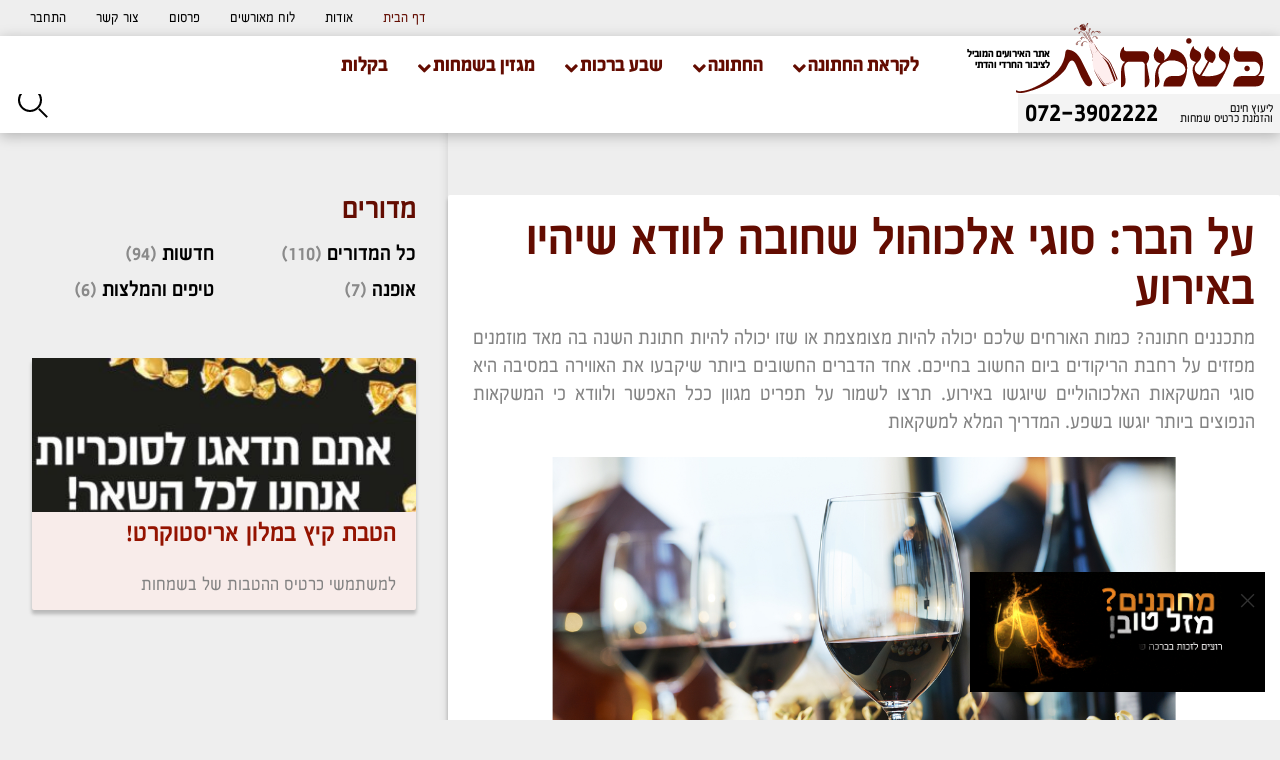

--- FILE ---
content_type: text/html; charset=UTF-8
request_url: https://besmachot.co.il/%D7%A2%D7%9C-%D7%94%D7%91%D7%A8-%D7%A1%D7%95%D7%92%D7%99-%D7%90%D7%9C%D7%9B%D7%95%D7%94%D7%95%D7%9C-%D7%A9%D7%97%D7%95%D7%91%D7%94-%D7%9C%D7%95%D7%95%D7%93%D7%90-%D7%A9%D7%99%D7%94%D7%99%D7%95-%D7%91/
body_size: 7318
content:
<!DOCTYPE html>
<html dir="rtl" lang="he-IL" ng-app="app">

<head>
    <base href="/">
    <meta charset="UTF-8">
    <meta name="viewport" content="width=device-width, initial-scale=1">
    <link rel="pingback" href="https://besmachot.co.il/xmlrpc.php">

    <!--<script src="https://ajax.googleapis.com/ajax/libs/angularjs/1.4.5/angular.min.js"></script>
    <script src="https://ajax.googleapis.com/ajax/libs/angularjs/1.4.5/angular-route.js"></script>
    <script src="https://cdnjs.cloudflare.com/ajax/libs/angular.js/1.5.0-beta.2/angular-sanitize.min.js"></script>-->
    <meta name='robots' content='index, follow, max-image-preview:large, max-snippet:-1, max-video-preview:-1' />
		<script>
			window.siteData = {'siteURL':'https://besmachot.co.il','themeURL':'https://besmachot.co.il/wp-content/themes/besmachot'};
		</script>
	            <script>
	            $ = $ || jQuery;
            </script>
        
	<!-- This site is optimized with the Yoast SEO plugin v20.1 - https://yoast.com/wordpress/plugins/seo/ -->
	<title>על הבר: סוגי אלכוהול שחובה לוודא שיהיו באירוע | בשמחות</title>
	<meta name="description" content="מתכננים חתונה? כמות האורחים שלכם יכולה להיות מצומצמת או שזו יכולה להיות חתונת השנה בה מאד מוזמנים מפזזים על רחבת הריקודים ביום החשוב" />
	<link rel="canonical" href="https://besmachot.co.il/על-הבר-סוגי-אלכוהול-שחובה-לוודא-שיהיו-ב/" />
	<meta property="og:locale" content="he_IL" />
	<meta property="og:type" content="article" />
	<meta property="og:title" content="על הבר: סוגי אלכוהול שחובה לוודא שיהיו באירוע | בשמחות" />
	<meta property="og:description" content="מתכננים חתונה? כמות האורחים שלכם יכולה להיות מצומצמת או שזו יכולה להיות חתונת השנה בה מאד מוזמנים מפזזים על רחבת הריקודים ביום החשוב בחייכם. אחד הדברים החשובים ביותר שיקבעו את האווירה במסיבה היא סוגי המשקאות האלכוהוליים שיוגשו באירוע. תרצו לשמור על תפריט מגוון ככל האפשר ולוודא כי המשקאות הנפוצים ביותר יוגשו בשפע. המדריך המלא למשקאות אלכוהוליים לחתונה מושלמת לפניכם." />
	<meta property="og:url" content="https://besmachot.co.il/על-הבר-סוגי-אלכוהול-שחובה-לוודא-שיהיו-ב/" />
	<meta property="og:site_name" content="בשמחות" />
	<meta property="article:published_time" content="2019-03-10T10:21:03+00:00" />
	<meta name="author" content="כתב השמחות" />
	<meta name="twitter:card" content="summary_large_image" />
	<meta name="twitter:image" content="https://besmachot.co.il/wp-content/uploads/2019/03/יין-בחתונה.jpg" />
	<meta name="twitter:label1" content="נכתב על יד" />
	<meta name="twitter:data1" content="כתב השמחות" />
	<script type="application/ld+json" class="yoast-schema-graph">{"@context":"https://schema.org","@graph":[{"@type":"WebPage","@id":"https://besmachot.co.il/%d7%a2%d7%9c-%d7%94%d7%91%d7%a8-%d7%a1%d7%95%d7%92%d7%99-%d7%90%d7%9c%d7%9b%d7%95%d7%94%d7%95%d7%9c-%d7%a9%d7%97%d7%95%d7%91%d7%94-%d7%9c%d7%95%d7%95%d7%93%d7%90-%d7%a9%d7%99%d7%94%d7%99%d7%95-%d7%91/","url":"https://besmachot.co.il/%d7%a2%d7%9c-%d7%94%d7%91%d7%a8-%d7%a1%d7%95%d7%92%d7%99-%d7%90%d7%9c%d7%9b%d7%95%d7%94%d7%95%d7%9c-%d7%a9%d7%97%d7%95%d7%91%d7%94-%d7%9c%d7%95%d7%95%d7%93%d7%90-%d7%a9%d7%99%d7%94%d7%99%d7%95-%d7%91/","name":"על הבר: סוגי אלכוהול שחובה לוודא שיהיו באירוע | בשמחות","isPartOf":{"@id":"https://besmachot.co.il/#website"},"primaryImageOfPage":{"@id":"https://besmachot.co.il/%d7%a2%d7%9c-%d7%94%d7%91%d7%a8-%d7%a1%d7%95%d7%92%d7%99-%d7%90%d7%9c%d7%9b%d7%95%d7%94%d7%95%d7%9c-%d7%a9%d7%97%d7%95%d7%91%d7%94-%d7%9c%d7%95%d7%95%d7%93%d7%90-%d7%a9%d7%99%d7%94%d7%99%d7%95-%d7%91/#primaryimage"},"image":{"@id":"https://besmachot.co.il/%d7%a2%d7%9c-%d7%94%d7%91%d7%a8-%d7%a1%d7%95%d7%92%d7%99-%d7%90%d7%9c%d7%9b%d7%95%d7%94%d7%95%d7%9c-%d7%a9%d7%97%d7%95%d7%91%d7%94-%d7%9c%d7%95%d7%95%d7%93%d7%90-%d7%a9%d7%99%d7%94%d7%99%d7%95-%d7%91/#primaryimage"},"thumbnailUrl":"https://besmachot.co.il/wp-content/uploads/2019/03/יין-בחתונה.jpg","datePublished":"2019-03-10T10:21:03+00:00","dateModified":"2019-03-10T10:21:03+00:00","author":{"@id":"https://besmachot.co.il/#/schema/person/3378a0061f0e550884ebb246cfa371fe"},"description":"מתכננים חתונה? כמות האורחים שלכם יכולה להיות מצומצמת או שזו יכולה להיות חתונת השנה בה מאד מוזמנים מפזזים על רחבת הריקודים ביום החשוב","breadcrumb":{"@id":"https://besmachot.co.il/%d7%a2%d7%9c-%d7%94%d7%91%d7%a8-%d7%a1%d7%95%d7%92%d7%99-%d7%90%d7%9c%d7%9b%d7%95%d7%94%d7%95%d7%9c-%d7%a9%d7%97%d7%95%d7%91%d7%94-%d7%9c%d7%95%d7%95%d7%93%d7%90-%d7%a9%d7%99%d7%94%d7%99%d7%95-%d7%91/#breadcrumb"},"inLanguage":"he-IL","potentialAction":[{"@type":"ReadAction","target":["https://besmachot.co.il/%d7%a2%d7%9c-%d7%94%d7%91%d7%a8-%d7%a1%d7%95%d7%92%d7%99-%d7%90%d7%9c%d7%9b%d7%95%d7%94%d7%95%d7%9c-%d7%a9%d7%97%d7%95%d7%91%d7%94-%d7%9c%d7%95%d7%95%d7%93%d7%90-%d7%a9%d7%99%d7%94%d7%99%d7%95-%d7%91/"]}]},{"@type":"ImageObject","inLanguage":"he-IL","@id":"https://besmachot.co.il/%d7%a2%d7%9c-%d7%94%d7%91%d7%a8-%d7%a1%d7%95%d7%92%d7%99-%d7%90%d7%9c%d7%9b%d7%95%d7%94%d7%95%d7%9c-%d7%a9%d7%97%d7%95%d7%91%d7%94-%d7%9c%d7%95%d7%95%d7%93%d7%90-%d7%a9%d7%99%d7%94%d7%99%d7%95-%d7%91/#primaryimage","url":"https://besmachot.co.il/wp-content/uploads/2019/03/יין-בחתונה.jpg","contentUrl":"https://besmachot.co.il/wp-content/uploads/2019/03/יין-בחתונה.jpg","width":1000,"height":668},{"@type":"BreadcrumbList","@id":"https://besmachot.co.il/%d7%a2%d7%9c-%d7%94%d7%91%d7%a8-%d7%a1%d7%95%d7%92%d7%99-%d7%90%d7%9c%d7%9b%d7%95%d7%94%d7%95%d7%9c-%d7%a9%d7%97%d7%95%d7%91%d7%94-%d7%9c%d7%95%d7%95%d7%93%d7%90-%d7%a9%d7%99%d7%94%d7%99%d7%95-%d7%91/#breadcrumb","itemListElement":[{"@type":"ListItem","position":1,"name":"דף הבית","item":"https://besmachot.co.il/"},{"@type":"ListItem","position":2,"name":"מגזין בשמחות","item":"https://besmachot.co.il/%d7%9e%d7%92%d7%96%d7%99%d7%9f-%d7%91%d7%a9%d7%9e%d7%97%d7%95%d7%aa-%d7%9e%d7%92%d7%96%d7%99%d7%9f-%d7%94%d7%a9%d7%9e%d7%97%d7%95%d7%aa-%d7%95%d7%94%d7%90%d7%a8%d7%95%d7%a2%d7%99%d7%9d-%d7%9c%d7%a6/"},{"@type":"ListItem","position":3,"name":"על הבר: סוגי אלכוהול שחובה לוודא שיהיו באירוע"}]},{"@type":"WebSite","@id":"https://besmachot.co.il/#website","url":"https://besmachot.co.il/","name":"בשמחות","description":"אתר השמחות והארועים המוביל למגזר החרדי והדתי","potentialAction":[{"@type":"SearchAction","target":{"@type":"EntryPoint","urlTemplate":"https://besmachot.co.il/?s={search_term_string}"},"query-input":"required name=search_term_string"}],"inLanguage":"he-IL"},{"@type":"Person","@id":"https://besmachot.co.il/#/schema/person/3378a0061f0e550884ebb246cfa371fe","name":"כתב השמחות","image":{"@type":"ImageObject","inLanguage":"he-IL","@id":"https://besmachot.co.il/#/schema/person/image/","url":"https://secure.gravatar.com/avatar/e53d735df4f5f300c0ff0d64f36f00f8?s=96&d=mm&r=g","contentUrl":"https://secure.gravatar.com/avatar/e53d735df4f5f300c0ff0d64f36f00f8?s=96&d=mm&r=g","caption":"כתב השמחות"},"url":"https://besmachot.co.il/author/ys/"}]}</script>
	<!-- / Yoast SEO plugin. -->


<link rel="alternate" type="application/rss+xml" title="בשמחות &laquo; פיד תגובות של על הבר: סוגי אלכוהול שחובה לוודא שיהיו באירוע" href="https://besmachot.co.il/%d7%a2%d7%9c-%d7%94%d7%91%d7%a8-%d7%a1%d7%95%d7%92%d7%99-%d7%90%d7%9c%d7%9b%d7%95%d7%94%d7%95%d7%9c-%d7%a9%d7%97%d7%95%d7%91%d7%94-%d7%9c%d7%95%d7%95%d7%93%d7%90-%d7%a9%d7%99%d7%94%d7%99%d7%95-%d7%91/feed/" />
		<!-- This site uses the Google Analytics by ExactMetrics plugin v7.12.1 - Using Analytics tracking - https://www.exactmetrics.com/ -->
		<!-- Note: ExactMetrics is not currently configured on this site. The site owner needs to authenticate with Google Analytics in the ExactMetrics settings panel. -->
					<!-- No UA code set -->
				<!-- / Google Analytics by ExactMetrics -->
		<script type="text/javascript">
window._wpemojiSettings = {"baseUrl":"https:\/\/s.w.org\/images\/core\/emoji\/14.0.0\/72x72\/","ext":".png","svgUrl":"https:\/\/s.w.org\/images\/core\/emoji\/14.0.0\/svg\/","svgExt":".svg","source":{"concatemoji":"https:\/\/besmachot.co.il\/wp-includes\/js\/wp-emoji-release.min.js?ver=6.1.9"}};
/*! This file is auto-generated */
!function(e,a,t){var n,r,o,i=a.createElement("canvas"),p=i.getContext&&i.getContext("2d");function s(e,t){var a=String.fromCharCode,e=(p.clearRect(0,0,i.width,i.height),p.fillText(a.apply(this,e),0,0),i.toDataURL());return p.clearRect(0,0,i.width,i.height),p.fillText(a.apply(this,t),0,0),e===i.toDataURL()}function c(e){var t=a.createElement("script");t.src=e,t.defer=t.type="text/javascript",a.getElementsByTagName("head")[0].appendChild(t)}for(o=Array("flag","emoji"),t.supports={everything:!0,everythingExceptFlag:!0},r=0;r<o.length;r++)t.supports[o[r]]=function(e){if(p&&p.fillText)switch(p.textBaseline="top",p.font="600 32px Arial",e){case"flag":return s([127987,65039,8205,9895,65039],[127987,65039,8203,9895,65039])?!1:!s([55356,56826,55356,56819],[55356,56826,8203,55356,56819])&&!s([55356,57332,56128,56423,56128,56418,56128,56421,56128,56430,56128,56423,56128,56447],[55356,57332,8203,56128,56423,8203,56128,56418,8203,56128,56421,8203,56128,56430,8203,56128,56423,8203,56128,56447]);case"emoji":return!s([129777,127995,8205,129778,127999],[129777,127995,8203,129778,127999])}return!1}(o[r]),t.supports.everything=t.supports.everything&&t.supports[o[r]],"flag"!==o[r]&&(t.supports.everythingExceptFlag=t.supports.everythingExceptFlag&&t.supports[o[r]]);t.supports.everythingExceptFlag=t.supports.everythingExceptFlag&&!t.supports.flag,t.DOMReady=!1,t.readyCallback=function(){t.DOMReady=!0},t.supports.everything||(n=function(){t.readyCallback()},a.addEventListener?(a.addEventListener("DOMContentLoaded",n,!1),e.addEventListener("load",n,!1)):(e.attachEvent("onload",n),a.attachEvent("onreadystatechange",function(){"complete"===a.readyState&&t.readyCallback()})),(e=t.source||{}).concatemoji?c(e.concatemoji):e.wpemoji&&e.twemoji&&(c(e.twemoji),c(e.wpemoji)))}(window,document,window._wpemojiSettings);
</script>
<style type="text/css">
img.wp-smiley,
img.emoji {
	display: inline !important;
	border: none !important;
	box-shadow: none !important;
	height: 1em !important;
	width: 1em !important;
	margin: 0 0.07em !important;
	vertical-align: -0.1em !important;
	background: none !important;
	padding: 0 !important;
}
</style>
	<link rel='stylesheet' id='wp-block-library-rtl-css' href='https://besmachot.co.il/wp-includes/css/dist/block-library/style-rtl.min.css?ver=6.1.9' type='text/css' media='all' />
<link rel='stylesheet' id='classic-theme-styles-css' href='https://besmachot.co.il/wp-includes/css/classic-themes.min.css?ver=1' type='text/css' media='all' />
<style id='global-styles-inline-css' type='text/css'>
body{--wp--preset--color--black: #000000;--wp--preset--color--cyan-bluish-gray: #abb8c3;--wp--preset--color--white: #ffffff;--wp--preset--color--pale-pink: #f78da7;--wp--preset--color--vivid-red: #cf2e2e;--wp--preset--color--luminous-vivid-orange: #ff6900;--wp--preset--color--luminous-vivid-amber: #fcb900;--wp--preset--color--light-green-cyan: #7bdcb5;--wp--preset--color--vivid-green-cyan: #00d084;--wp--preset--color--pale-cyan-blue: #8ed1fc;--wp--preset--color--vivid-cyan-blue: #0693e3;--wp--preset--color--vivid-purple: #9b51e0;--wp--preset--gradient--vivid-cyan-blue-to-vivid-purple: linear-gradient(135deg,rgba(6,147,227,1) 0%,rgb(155,81,224) 100%);--wp--preset--gradient--light-green-cyan-to-vivid-green-cyan: linear-gradient(135deg,rgb(122,220,180) 0%,rgb(0,208,130) 100%);--wp--preset--gradient--luminous-vivid-amber-to-luminous-vivid-orange: linear-gradient(135deg,rgba(252,185,0,1) 0%,rgba(255,105,0,1) 100%);--wp--preset--gradient--luminous-vivid-orange-to-vivid-red: linear-gradient(135deg,rgba(255,105,0,1) 0%,rgb(207,46,46) 100%);--wp--preset--gradient--very-light-gray-to-cyan-bluish-gray: linear-gradient(135deg,rgb(238,238,238) 0%,rgb(169,184,195) 100%);--wp--preset--gradient--cool-to-warm-spectrum: linear-gradient(135deg,rgb(74,234,220) 0%,rgb(151,120,209) 20%,rgb(207,42,186) 40%,rgb(238,44,130) 60%,rgb(251,105,98) 80%,rgb(254,248,76) 100%);--wp--preset--gradient--blush-light-purple: linear-gradient(135deg,rgb(255,206,236) 0%,rgb(152,150,240) 100%);--wp--preset--gradient--blush-bordeaux: linear-gradient(135deg,rgb(254,205,165) 0%,rgb(254,45,45) 50%,rgb(107,0,62) 100%);--wp--preset--gradient--luminous-dusk: linear-gradient(135deg,rgb(255,203,112) 0%,rgb(199,81,192) 50%,rgb(65,88,208) 100%);--wp--preset--gradient--pale-ocean: linear-gradient(135deg,rgb(255,245,203) 0%,rgb(182,227,212) 50%,rgb(51,167,181) 100%);--wp--preset--gradient--electric-grass: linear-gradient(135deg,rgb(202,248,128) 0%,rgb(113,206,126) 100%);--wp--preset--gradient--midnight: linear-gradient(135deg,rgb(2,3,129) 0%,rgb(40,116,252) 100%);--wp--preset--duotone--dark-grayscale: url('#wp-duotone-dark-grayscale');--wp--preset--duotone--grayscale: url('#wp-duotone-grayscale');--wp--preset--duotone--purple-yellow: url('#wp-duotone-purple-yellow');--wp--preset--duotone--blue-red: url('#wp-duotone-blue-red');--wp--preset--duotone--midnight: url('#wp-duotone-midnight');--wp--preset--duotone--magenta-yellow: url('#wp-duotone-magenta-yellow');--wp--preset--duotone--purple-green: url('#wp-duotone-purple-green');--wp--preset--duotone--blue-orange: url('#wp-duotone-blue-orange');--wp--preset--font-size--small: 13px;--wp--preset--font-size--medium: 20px;--wp--preset--font-size--large: 36px;--wp--preset--font-size--x-large: 42px;--wp--preset--spacing--20: 0.44rem;--wp--preset--spacing--30: 0.67rem;--wp--preset--spacing--40: 1rem;--wp--preset--spacing--50: 1.5rem;--wp--preset--spacing--60: 2.25rem;--wp--preset--spacing--70: 3.38rem;--wp--preset--spacing--80: 5.06rem;}:where(.is-layout-flex){gap: 0.5em;}body .is-layout-flow > .alignleft{float: left;margin-inline-start: 0;margin-inline-end: 2em;}body .is-layout-flow > .alignright{float: right;margin-inline-start: 2em;margin-inline-end: 0;}body .is-layout-flow > .aligncenter{margin-left: auto !important;margin-right: auto !important;}body .is-layout-constrained > .alignleft{float: left;margin-inline-start: 0;margin-inline-end: 2em;}body .is-layout-constrained > .alignright{float: right;margin-inline-start: 2em;margin-inline-end: 0;}body .is-layout-constrained > .aligncenter{margin-left: auto !important;margin-right: auto !important;}body .is-layout-constrained > :where(:not(.alignleft):not(.alignright):not(.alignfull)){max-width: var(--wp--style--global--content-size);margin-left: auto !important;margin-right: auto !important;}body .is-layout-constrained > .alignwide{max-width: var(--wp--style--global--wide-size);}body .is-layout-flex{display: flex;}body .is-layout-flex{flex-wrap: wrap;align-items: center;}body .is-layout-flex > *{margin: 0;}:where(.wp-block-columns.is-layout-flex){gap: 2em;}.has-black-color{color: var(--wp--preset--color--black) !important;}.has-cyan-bluish-gray-color{color: var(--wp--preset--color--cyan-bluish-gray) !important;}.has-white-color{color: var(--wp--preset--color--white) !important;}.has-pale-pink-color{color: var(--wp--preset--color--pale-pink) !important;}.has-vivid-red-color{color: var(--wp--preset--color--vivid-red) !important;}.has-luminous-vivid-orange-color{color: var(--wp--preset--color--luminous-vivid-orange) !important;}.has-luminous-vivid-amber-color{color: var(--wp--preset--color--luminous-vivid-amber) !important;}.has-light-green-cyan-color{color: var(--wp--preset--color--light-green-cyan) !important;}.has-vivid-green-cyan-color{color: var(--wp--preset--color--vivid-green-cyan) !important;}.has-pale-cyan-blue-color{color: var(--wp--preset--color--pale-cyan-blue) !important;}.has-vivid-cyan-blue-color{color: var(--wp--preset--color--vivid-cyan-blue) !important;}.has-vivid-purple-color{color: var(--wp--preset--color--vivid-purple) !important;}.has-black-background-color{background-color: var(--wp--preset--color--black) !important;}.has-cyan-bluish-gray-background-color{background-color: var(--wp--preset--color--cyan-bluish-gray) !important;}.has-white-background-color{background-color: var(--wp--preset--color--white) !important;}.has-pale-pink-background-color{background-color: var(--wp--preset--color--pale-pink) !important;}.has-vivid-red-background-color{background-color: var(--wp--preset--color--vivid-red) !important;}.has-luminous-vivid-orange-background-color{background-color: var(--wp--preset--color--luminous-vivid-orange) !important;}.has-luminous-vivid-amber-background-color{background-color: var(--wp--preset--color--luminous-vivid-amber) !important;}.has-light-green-cyan-background-color{background-color: var(--wp--preset--color--light-green-cyan) !important;}.has-vivid-green-cyan-background-color{background-color: var(--wp--preset--color--vivid-green-cyan) !important;}.has-pale-cyan-blue-background-color{background-color: var(--wp--preset--color--pale-cyan-blue) !important;}.has-vivid-cyan-blue-background-color{background-color: var(--wp--preset--color--vivid-cyan-blue) !important;}.has-vivid-purple-background-color{background-color: var(--wp--preset--color--vivid-purple) !important;}.has-black-border-color{border-color: var(--wp--preset--color--black) !important;}.has-cyan-bluish-gray-border-color{border-color: var(--wp--preset--color--cyan-bluish-gray) !important;}.has-white-border-color{border-color: var(--wp--preset--color--white) !important;}.has-pale-pink-border-color{border-color: var(--wp--preset--color--pale-pink) !important;}.has-vivid-red-border-color{border-color: var(--wp--preset--color--vivid-red) !important;}.has-luminous-vivid-orange-border-color{border-color: var(--wp--preset--color--luminous-vivid-orange) !important;}.has-luminous-vivid-amber-border-color{border-color: var(--wp--preset--color--luminous-vivid-amber) !important;}.has-light-green-cyan-border-color{border-color: var(--wp--preset--color--light-green-cyan) !important;}.has-vivid-green-cyan-border-color{border-color: var(--wp--preset--color--vivid-green-cyan) !important;}.has-pale-cyan-blue-border-color{border-color: var(--wp--preset--color--pale-cyan-blue) !important;}.has-vivid-cyan-blue-border-color{border-color: var(--wp--preset--color--vivid-cyan-blue) !important;}.has-vivid-purple-border-color{border-color: var(--wp--preset--color--vivid-purple) !important;}.has-vivid-cyan-blue-to-vivid-purple-gradient-background{background: var(--wp--preset--gradient--vivid-cyan-blue-to-vivid-purple) !important;}.has-light-green-cyan-to-vivid-green-cyan-gradient-background{background: var(--wp--preset--gradient--light-green-cyan-to-vivid-green-cyan) !important;}.has-luminous-vivid-amber-to-luminous-vivid-orange-gradient-background{background: var(--wp--preset--gradient--luminous-vivid-amber-to-luminous-vivid-orange) !important;}.has-luminous-vivid-orange-to-vivid-red-gradient-background{background: var(--wp--preset--gradient--luminous-vivid-orange-to-vivid-red) !important;}.has-very-light-gray-to-cyan-bluish-gray-gradient-background{background: var(--wp--preset--gradient--very-light-gray-to-cyan-bluish-gray) !important;}.has-cool-to-warm-spectrum-gradient-background{background: var(--wp--preset--gradient--cool-to-warm-spectrum) !important;}.has-blush-light-purple-gradient-background{background: var(--wp--preset--gradient--blush-light-purple) !important;}.has-blush-bordeaux-gradient-background{background: var(--wp--preset--gradient--blush-bordeaux) !important;}.has-luminous-dusk-gradient-background{background: var(--wp--preset--gradient--luminous-dusk) !important;}.has-pale-ocean-gradient-background{background: var(--wp--preset--gradient--pale-ocean) !important;}.has-electric-grass-gradient-background{background: var(--wp--preset--gradient--electric-grass) !important;}.has-midnight-gradient-background{background: var(--wp--preset--gradient--midnight) !important;}.has-small-font-size{font-size: var(--wp--preset--font-size--small) !important;}.has-medium-font-size{font-size: var(--wp--preset--font-size--medium) !important;}.has-large-font-size{font-size: var(--wp--preset--font-size--large) !important;}.has-x-large-font-size{font-size: var(--wp--preset--font-size--x-large) !important;}
.wp-block-navigation a:where(:not(.wp-element-button)){color: inherit;}
:where(.wp-block-columns.is-layout-flex){gap: 2em;}
.wp-block-pullquote{font-size: 1.5em;line-height: 1.6;}
</style>
<link rel='stylesheet' id='contact-form-7-css' href='https://besmachot.co.il/wp-content/plugins/contact-form-7/includes/css/styles.css?ver=5.7.2' type='text/css' media='all' />
<link rel='stylesheet' id='contact-form-7-rtl-css' href='https://besmachot.co.il/wp-content/plugins/contact-form-7/includes/css/styles-rtl.css?ver=5.7.2' type='text/css' media='all' />
<link rel='stylesheet' id='arti\banners\style-css' href='https://besmachot.co.il/wp-content/plugins/arti-banners/css/style.css?ver=6.1.9' type='text/css' media='all' />
<link rel='stylesheet' id='arti\banner_popup\style-css' href='https://besmachot.co.il/wp-content/plugins/arti-banners/components/arti-banner-popup/css/style.css?ver=6.1.9' type='text/css' media='all' />
<link rel='stylesheet' id='arti\theme\bootstrap-css-css' href='https://besmachot.co.il/wp-content/themes/besmachot/library/bootstrap/bootstrap.min.css?ver=6.1.9' type='text/css' media='all' />
<link rel='stylesheet' id='arti\theme\bootstrap-rtl-css-css' href='https://besmachot.co.il/wp-content/themes/besmachot/library/bootstrap/bootstrap-rtl.min.css?ver=6.1.9' type='text/css' media='all' />
<link rel='stylesheet' id='arti\theme\swiper-css-css' href='https://besmachot.co.il/wp-content/themes/besmachot/library/swiper-slider/swiper.css?ver=6.1.9' type='text/css' media='all' />
<link rel='stylesheet' id='arti\theme\toastr-css-css' href='https://besmachot.co.il/wp-content/themes/besmachot/bower_components/angular-toastr/dist/angular-toastr.css?ver=6.1.9' type='text/css' media='all' />
<link rel='stylesheet' id='arti\theme\loading-bar-css-css' href='https://besmachot.co.il/wp-content/themes/besmachot/bower_components/angular-loading-bar/build/loading-bar.css?ver=6.1.9' type='text/css' media='all' />
<link rel='stylesheet' id='arti\theme\style-css-css' href='https://besmachot.co.il/wp-content/themes/besmachot/library/scss/style.css?ver=6.1.9' type='text/css' media='all' />
<link rel='stylesheet' id='arti\theme\style-autoprefixer-css-css' href='https://besmachot.co.il/wp-content/themes/besmachot/library/scss/style.css.autoprefixer.css?ver=6.1.9' type='text/css' media='all' />
<link rel='stylesheet' id='arti\theme\style-custome-css-css' href='https://besmachot.co.il/wp-content/themes/besmachot/style.css?ver=6.1.9' type='text/css' media='all' />
<link rel='stylesheet' id='ubermenu-css' href='https://besmachot.co.il/wp-content/plugins/ubermenu/pro/assets/css/ubermenu.min.css?ver=3.4.1.1' type='text/css' media='all' />
<link rel='stylesheet' id='ubermenu-white-css' href='https://besmachot.co.il/wp-content/plugins/ubermenu/pro/assets/css/skins/white.css?ver=6.1.9' type='text/css' media='all' />
<link rel='stylesheet' id='ubermenu-font-awesome-all-css' href='https://besmachot.co.il/wp-content/plugins/ubermenu/assets/fontawesome/css/all.min.css?ver=6.1.9' type='text/css' media='all' />
<link rel='stylesheet' id='ubermenu-custom-stylesheet-css' href='https://besmachot.co.il/wp-content/plugins/ubermenu/custom/custom.css?ver=3.4.1.1' type='text/css' media='all' />
<script type='text/javascript' src='https://besmachot.co.il/wp-content/plugins/jquery-manager/assets/js/jquery-2.2.4.min.js' id='jquery-core-js'></script>
<script type='text/javascript' src='https://besmachot.co.il/wp-content/plugins/jquery-manager/assets/js/jquery-migrate-1.4.1.min.js' id='jquery-migrate-js'></script>
<script type='text/javascript' src='https://besmachot.co.il/wp-content/plugins/arti-banners/components/arti-banner-popup/js/banner-popup.js?ver=6.1.9' id='arti\banner_popup\banner-popup-js'></script>
<script type='text/javascript' src='https://besmachot.co.il/wp-content/plugins/arti-framework/components/RTInit/js/Object.js?ver=6.1.9' id='RT\WordPress\Framework\Component\RTInit\Object-js'></script>
<link rel="https://api.w.org/" href="https://besmachot.co.il/wp-json/" /><link rel="alternate" type="application/json" href="https://besmachot.co.il/wp-json/wp/v2/posts/9665" /><link rel="EditURI" type="application/rsd+xml" title="RSD" href="https://besmachot.co.il/xmlrpc.php?rsd" />
<link rel="wlwmanifest" type="application/wlwmanifest+xml" href="https://besmachot.co.il/wp-includes/wlwmanifest.xml" />
<meta name="generator" content="WordPress 6.1.9" />
<link rel='shortlink' href='https://besmachot.co.il/?p=9665' />
<link rel="alternate" type="application/json+oembed" href="https://besmachot.co.il/wp-json/oembed/1.0/embed?url=https%3A%2F%2Fbesmachot.co.il%2F%25d7%25a2%25d7%259c-%25d7%2594%25d7%2591%25d7%25a8-%25d7%25a1%25d7%2595%25d7%2592%25d7%2599-%25d7%2590%25d7%259c%25d7%259b%25d7%2595%25d7%2594%25d7%2595%25d7%259c-%25d7%25a9%25d7%2597%25d7%2595%25d7%2591%25d7%2594-%25d7%259c%25d7%2595%25d7%2595%25d7%2593%25d7%2590-%25d7%25a9%25d7%2599%25d7%2594%25d7%2599%25d7%2595-%25d7%2591%2F" />
<link rel="alternate" type="text/xml+oembed" href="https://besmachot.co.il/wp-json/oembed/1.0/embed?url=https%3A%2F%2Fbesmachot.co.il%2F%25d7%25a2%25d7%259c-%25d7%2594%25d7%2591%25d7%25a8-%25d7%25a1%25d7%2595%25d7%2592%25d7%2599-%25d7%2590%25d7%259c%25d7%259b%25d7%2595%25d7%2594%25d7%2595%25d7%259c-%25d7%25a9%25d7%2597%25d7%2595%25d7%2591%25d7%2594-%25d7%259c%25d7%2595%25d7%2595%25d7%2593%25d7%2590-%25d7%25a9%25d7%2599%25d7%2594%25d7%2599%25d7%2595-%25d7%2591%2F&#038;format=xml" />
<style id="ubermenu-custom-generated-css">
/** Font Awesome 4 Compatibility **/
.fa{font-style:normal;font-variant:normal;font-weight:normal;font-family:FontAwesome;}

/** UberMenu Custom Menu Styles (Customizer) **/
/* main */
 .ubermenu-main .ubermenu-row { max-width:100%; margin-left:auto; margin-right:auto; }
 .ubermenu-main.ubermenu-transition-slide .ubermenu-active > .ubermenu-submenu.ubermenu-submenu-type-mega,.ubermenu-main:not(.ubermenu-transition-slide) .ubermenu-submenu.ubermenu-submenu-type-mega,.ubermenu .ubermenu-force > .ubermenu-submenu { max-height:800px; }
 .ubermenu-main .ubermenu-item-layout-image_left > .ubermenu-target-text { padding-left:210px; }
 .ubermenu-main .ubermenu-item-layout-image_right > .ubermenu-target-text { padding-right:210px; }
 .ubermenu-main { border:1px solid #ffffff; }
 .ubermenu-main .ubermenu-item-level-0 > .ubermenu-target { font-size:1.7em; color:#630c01; }
 .ubermenu-main .ubermenu-submenu.ubermenu-submenu-drop { background-color:#000000; }
 .ubermenu-main .ubermenu-submenu .ubermenu-item-header > .ubermenu-target, .ubermenu-main .ubermenu-tab > .ubermenu-target { font-size:22px; }
 .ubermenu-main .ubermenu-submenu .ubermenu-item-header > .ubermenu-target { color:#ffffff; }
 .ubermenu-main .ubermenu-submenu .ubermenu-item-header > .ubermenu-target:hover { color:#f2d6d3; }
 .ubermenu-main .ubermenu-nav .ubermenu-submenu .ubermenu-item-header > .ubermenu-target { font-weight:bold; }
 .ubermenu-main .ubermenu-submenu .ubermenu-item-header.ubermenu-has-submenu-stack > .ubermenu-target { border:none; }
 .ubermenu-main .ubermenu-submenu-type-stack { padding-top:0; }
 .ubermenu-main .ubermenu-item-normal > .ubermenu-target { color:#ffffff; font-size:16px; }
 .ubermenu.ubermenu-main .ubermenu-item-normal > .ubermenu-target:hover, .ubermenu.ubermenu-main .ubermenu-item-normal.ubermenu-active > .ubermenu-target { color:#f2d6d3; }


/** UberMenu Custom Menu Item Styles (Menu Item Settings) **/
/* 1911 */   .ubermenu .ubermenu-submenu.ubermenu-submenu-id-1911 { background-image:url(//besmachot.co.il/wp-content/uploads/2016/05/img-mega-menu.png); background-repeat:no-repeat; background-position:center; background-size:auto; }
/* 1930 */   .ubermenu .ubermenu-submenu.ubermenu-submenu-id-1930 { background-image:url(//besmachot.co.il/wp-content/uploads/2016/05/img-mega-menu.png); background-repeat:no-repeat; background-position:center; background-size:auto; }
/* 1830 */   .ubermenu .ubermenu-submenu.ubermenu-submenu-id-1830 { background-image:url(//besmachot.co.il/wp-content/uploads/2016/05/img-mega-menu.png); background-repeat:no-repeat; background-position:center; background-size:auto; }


/** UberMenu Custom Tweaks (General Settings) **/
.ubermenu-active  {border-top:1px solid #630c01 !important;}
.rtl .ubermenu-sub-indicators .ubermenu-item-level-0.ubermenu-has-submenu-drop>.ubermenu-target:after {
    left: 8px;
    top: 46%;
}

/** UberMenu Custom Tweaks - Desktop **/
@media screen and (min-width:960px){
.ubermenu-active  {border-top:1px solid #630c01 !important;}
}
/* Status: Loaded from Transient */

</style>    <!-- Google Tag Manager -->
    <script>(function(w,d,s,l,i){w[l]=w[l]||[];w[l].push({'gtm.start':
    new Date().getTime(),event:'gtm.js'});var f=d.getElementsByTagName(s)[0],
    j=d.createElement(s),dl=l!='dataLayer'?'&l='+l:'';j.async=true;j.src=
    'https://www.googletagmanager.com/gtm.js?id='+i+dl;f.parentNode.insertBefore(j,f);
    })(window,document,'script','dataLayer','GTM-WCGC5C9');</script>
    <!-- End Google Tag Manager -->

		<script>
			(function(){
				window.siteData = window.siteData || {};
				var siteData = {'siteURL':'https://besmachot.co.il','themeURL':'https://besmachot.co.il/wp-content/themes/besmachot'};
				for(var x in siteData) {
					window.siteData[x] = siteData[x];
				}
			})();
		</script>
	<link rel="icon" href="https://besmachot.co.il/wp-content/uploads/2016/03/אייקון-בשמחות-150x150.jpg" sizes="32x32" />
<link rel="icon" href="https://besmachot.co.il/wp-content/uploads/2016/03/אייקון-בשמחות-300x300.jpg" sizes="192x192" />
<link rel="apple-touch-icon" href="https://besmachot.co.il/wp-content/uploads/2016/03/אייקון-בשמחות-300x300.jpg" />
<meta name="msapplication-TileImage" content="https://besmachot.co.il/wp-content/uploads/2016/03/אייקון-בשמחות-300x300.jpg" />
		<style type="text/css" id="wp-custom-css">
			.single-biz-wrapper .single-biz-content .sidebar .logo {
    max-width: 100% !important;
}
.single-business .swiper-content .swiper-container .swiper-slide img {
    height: 100%;
}


 
.single-business .swiper-content .swiper-container .swiper-slide {
    background-color: #fff;
    overflow: hidden;
}
 




html,body{overflow-x:hidden}.main-col {
    padding: 0 0 0px 0 !important;
}.home .home-container {
    padding: 0px 12px !important;
}
body .main-col {
    padding: 0 0 0px 0 !important;
}
body .blog-strip h3.title, body .grid.octave .title {
    margin: 0 1.5% 7px 1.5% !important;
}

.single-business .swiper-content .swiper-container.gallery-thumbs .swiper-slide {
     height: 70% !important;
}

 .single-business .swiper-content .swiper-container.gallery-thumbs .swiper-slide img {
    height: 100%;
    min-width: auto !important;
}

 body img {
    max-width: inherit !important; 
}

body .single-business .swiper-content .swiper-container .swiper-slide img {
    width: auto !important;
    height: 100% !important;
    min-height: 100%;
}

.single-business .swiper-content .swiper-container.gallery-thumbs .swiper-slide {
    width: 165px !important;
    background-color: #fff !important;
    margin-left: 5px !important;
}


@media (max-width: 1000px){
	
	.single-business .swiper-content .swiper-container.gallery-thumbs .swiper-slide {
    width: 115px !important;
    background-color: #fff !important;
    margin-left: 5px !important;
}
	
	.panel.panel-default.single-details {
    width: 95% !important;
}
	.single-biz-wrapper .single-biz-content .main-col {
    display: flex;
    -ms-flex-preferred-size: 100%;
    flex-basis: 100%;
    flex-direction: inherit;
    flex-flow: column-reverse;
}
	
	body img {
    width: 100% !important; 
}
}
			</style>
		
</head>
<body>
<!-- Google Tag Manager (noscript) -->
<noscript><iframe src="https://www.googletagmanager.com/ns.html?id=GTM-WCGC5C9"
height="0" width="0" style="display:none;visibility:hidden"></iframe></noscript>
<!-- End Google Tag Manager (noscript) -->

<div id="inner-body">

    <ng-view id="test" autoscroll></ng-view>

</div>

		<script>
			var sizes_banners = [];
		</script>

		<script type='text/javascript' src='https://besmachot.co.il/wp-content/plugins/contact-form-7/includes/swv/js/index.js?ver=5.7.2' id='swv-js'></script>
<script type='text/javascript' id='contact-form-7-js-extra'>
/* <![CDATA[ */
var wpcf7 = {"api":{"root":"https:\/\/besmachot.co.il\/wp-json\/","namespace":"contact-form-7\/v1"}};
/* ]]> */
</script>
<script type='text/javascript' src='https://besmachot.co.il/wp-content/plugins/contact-form-7/includes/js/index.js?ver=5.7.2' id='contact-form-7-js'></script>
<script type='text/javascript' src='https://besmachot.co.il/wp-content/plugins/arti-banners/js/BannersSlideShow.js?ver=6.1.9' id='arti\banners\BannersSlideShow-js'></script>
<script type='text/javascript' src='https://besmachot.co.il/wp-content/plugins/arti-banners/js/scripts.js?ver=6.1.9' id='arti\banners\scripts-js'></script>
<script type='text/javascript' src='https://besmachot.co.il/wp-content/plugins/arti-banners/js/banner-bottom.js?ver=6.1.9' id='arti\banners\banner-bottom-js'></script>
<script type='text/javascript' src='https://besmachot.co.il/wp-content/plugins/arti-framework/components/AdminAjax/js/AdminAjax.js?ver=6.1.9' id='RT\WordPress\Framework\Component\AdminAjax\AdminAjax-js'></script>
<script type='text/javascript' src='https://besmachot.co.il/wp-content/themes/besmachot/library/js/min/bower.min.js?ver=6.1.9' id='arti\theme\bower-min-js'></script>
<script type='text/javascript' src='https://besmachot.co.il/wp-content/themes/besmachot/library/js/min/app.min.js?ver=6.1.9' id='arti\theme\app-min-js'></script>
<script type='text/javascript' id='ubermenu-js-extra'>
/* <![CDATA[ */
var ubermenu_data = {"remove_conflicts":"on","reposition_on_load":"off","intent_delay":"300","intent_interval":"100","intent_threshold":"7","scrollto_offset":"50","scrollto_duration":"1000","responsive_breakpoint":"959","accessible":"on","retractor_display_strategy":"responsive","touch_off_close":"on","submenu_indicator_close_mobile":"on","collapse_after_scroll":"on","v":"3.4.1.1","configurations":["main"],"ajax_url":"https:\/\/besmachot.co.il\/wp-admin\/admin-ajax.php","plugin_url":"https:\/\/besmachot.co.il\/wp-content\/plugins\/ubermenu\/","disable_mobile":"off","prefix_boost":"","aria_role_navigation":"off","aria_expanded":"off","aria_hidden":"off","aria_controls":"","aria_responsive_toggle":"off","icon_tag":"i","theme_locations":{"main":"Main Menu","side-menu":"Side Menu","top-left-menu":"Top Left Menu"}};
/* ]]> */
</script>
<script type='text/javascript' src='https://besmachot.co.il/wp-content/plugins/ubermenu/assets/js/ubermenu.min.js?ver=3.4.1.1' id='ubermenu-js'></script>

</body>
</html>




--- FILE ---
content_type: application/javascript
request_url: https://besmachot.co.il/wp-content/plugins/arti-banners/js/scripts.js?ver=6.1.9
body_size: 1407
content:

/* IMPORTANT!
the `makeBannersResponsive` function - changes the DOM elements,
and we cannot attach events directly on an element inner an `.arti-banner` element  */

function makeBannersResponsive(){
	var device, width = $(window).width();
	if(width < 1024 && width >= 800) {
		device = '1024x800';
	}
	else if(width < 800 && width >= 600) {
		device = '800x600';
	}
	else if(width < 600) {
		device = '320x480';
	}
	else {
		device = null;
	}

	$('.arti-banner').each(function(k){
		var $banner = $(this),
			banner_id = $banner.data('id');

		if(!$banner.data('defaultHtml')) {
			$banner.data('defaultHtml', $banner.html());
		}

		if(sizes_banners[banner_id] && sizes_banners[banner_id][device]) {
			$banner.html(sizes_banners[banner_id][device].html);
		}
		else {
			$banner.html($banner.data('defaultHtml'));
		}
	});
}

function recordClick(id){
	AdminAjax.send({
		action: 'arti/banners/bannerClicked',
		bannerId: id
	});
}

var arti_banners_log = function(){

	var self = this;

	this.$banners = $('.arti-banner');

	this.$window = $(window);

	this.viewedBanners = [];

	this.view = function(){
		self.$banners.each(function(i){
			var $banner = $(this);

			if(!$banner.data('viewed') && $banner.is(':visible')) {
				if(self.$window.height() + self.$window.scrollTop() >= ($banner.offset().top + ($banner.height() / 2))) {
					self.viewedBanners.push($banner.data('id'));
					$banner.data('viewed', true);
				}
			}
		});
	};

	this.send = function(){

		if(self.viewedBanners.length === 0) {
			return;
		}

		var ajaxData = {
				action: 'arti/banners/bannerViewed',
				banners: self.viewedBanners
			},
			ajaxSuccess = function(){
				self.viewedBanners = [];
			};

		if(siteData.artiBanners && siteData.artiBanners.customAjaxLogURL) {

			$.post(siteData.artiBanners.customAjaxLogURL, ajaxData, {
				success: ajaxSuccess
			});
		}

		else {
			AdminAjax.send(ajaxData, {
				after: ajaxSuccess
			});
		}
	}
};
function initArtiBanners(){

	/* fading out banners location */
	$('.arti-banners[data-timeout]').each(function(){

		var $this = $(this),
			timeout = $this.data('timeout');

		setTimeout(function(){
			$this.hide();
		}, timeout * 1000)
	});

	/* rotation */
	var $bannersSlider = $('.banners-slider');

	if($bannersSlider.length) {

		var options = {
			animation: 'opacity'
		};

		$bannersSlider.each(function(){

			options.container = this;

			options.delay = $(this).data('delay') * 1000;

			var bannerSlideShow = new BannersSlideShow(options);

			bannerSlideShow.init();
		});

		$bannersSlider.show();
	}

	/* recordClick */
	$('.arti-banner').click(function(e){
		var $this = $(this);
		recordClick($this.data('id'));

		/* handle popup window */
		var $popup_link = $this.find('a.pop');
		if($popup_link.length){
			e.preventDefault();

			var width = $popup_link.data('width'),
				height = $popup_link.data('height'),
				win = window.open($popup_link.prop('href'), 'name', 'width=' + width + ',height=' + height);
			if(window.focus) {
				win.focus();
			}
			return false;
		}
	});

	$(window).on('resize', makeBannersResponsive).resize();

	var banners_log = new arti_banners_log();

	$(window).scroll(banners_log.view).scroll();
	setInterval(banners_log.send, 60000);

	//on unload window send data
	$(window).bind('beforeunload', banners_log.send);



	$('.arti-banner .absolute').on('click', function(){
		//var self = $(this);
		//var id = self.parents('.arti-banner').data('id');
		//console.log('clicked' + id);
		//window.open(self.data('url'));
	});

	var $body = $('body');

	var sideBanners = {

		$banners: $('.fixed-floating-banner'),

		bannerWidth: 0,

		totalWidth: 0,

		showSideBanners: function () {

			var winWidth = $(window).width(),
				fn = this.totalWidth < winWidth ? 'show' : 'hide';

			this[fn]();
		},

		hide: function () {
			this.$banners.fadeOut();
			$body.removeClass('has-side-banners');
		},

		show: function () {
			this.$banners.fadeIn();
			$body.addClass('has-side-banners');
		},

		init: function () {

			if (!this.$banners.length)/*is not in page*/
				return;

			this.bannerWidth = this.$banners.first().outerWidth();
			this.totalWidth = (this.bannerWidth * 2) + $('.container').outerWidth() ;

			this.showSideBanners();

			$(window).resize(function () {
				sideBanners.showSideBanners.call(sideBanners)
			});
		}
	};

	sideBanners.init();


}

jQuery(function ($) {
	initArtiBanners();

	//load in angular route
	jQuery('body').on('partsLoaded', function ($) {
		// console.log('partsLoaded');
		initArtiBanners();
	});
});

--- FILE ---
content_type: application/javascript
request_url: https://besmachot.co.il/wp-content/themes/besmachot/library/js/min/app.min.js?ver=6.1.9
body_size: 9334
content:
angular.module("app",["app.basmachot-templates","basmachotLocalStorage","ngAnimate","ngAria","ngResource","ngRoute","ngSanitize","ui.bootstrap","app.engagement","app.compile","angular-loading-bar","app.localStorage","hallFilter","paginationFilter","app.pattern","angular-perfect-scrollbar-2","uiGmapgoogle-maps","app.google-maps","app.print","app.email"]),function(e,t){"use strict";function a(a){a.status={isOpen:!0},t.log("$scope.cachedData ",a.cachedData);var n=void 0!==a.cachedData.sidebar_menu?a.cachedData.sidebar_menu.side_menu_items:a.cachedData.sidebar_menu_coupons.side_menu_items;e.forEach(n,function(t,a){e.forEach(t.children,function(e,a){var n=e.url.replace(/[!@#$%^&*()+=\-[\]\\';,.\/{}|":<>?~_]/g,""),o=t.url.replace(/[!@#$%^&*()+=\-[\]\\';,.\/{}|":<>?~_]/g,""),i=window.location.href.replace(/[!@#$%^&*()+=\-[\]\\';,.\/{}|":<>?~_]/g,""),r=new RegExp(n+"|"+o,"i");e.active=!1,r.test(i)&&(t.open=!0,new RegExp(n,"i").test(i)&&(e.active=!0))})})}a.$inject=["$scope"],e.module("app").controller("accordionController",a)}(angular,console),function(e){"use strict";e.module("app").constant("AJAX_URL","wp-admin/admin-ajax.php")}(angular),function(e,t){"use strict";function a(e,a,n){e.cachedParts={},e.cachedData={};var o=n.path;n.path=function(t,i){if(!1===i)var r=a.current,l=e.$on("$locationChangeSuccess",function(){a.current=r,l()});return o.apply(n,[t])},t.ajaxPrefilter(function(e,t,a){e.async=!0})}a.$inject=["$rootScope","$route","$location"],e.module("app").run(a)}(angular,$),function(e,t){"use strict";function a(e,a,n){function o(e){g.favoritesList=e}function i(t){return e.get(t)}function r(t,a){return e.set(t,a)}function l(t){return e.get("localStorageBasmachot")&&-1!=i("localStorageBasmachot").indexOf(t)?s(t):c(t)}function s(e){var t=(m=i("localStorageBasmachot")).indexOf(e);return t>=0&&(m.splice(t,1),r("localStorageBasmachot",m),a.success("הוסר מהרשימה")),"remove"}function c(e){return(m=i("localStorageBasmachot")||[]).push(e),r("localStorageBasmachot",m),a.success("נוסף בהצלחה לרשימה"),t.log("add to list",e),"add"}function d(e,a,o){switch(o=void 0!==o?o:g.favoritesList,l(e)){case"add":o.push(a);break;case"remove":var i=n("getById")(o,e);t.log("id= ",e),t.log("obj= ",i);var r=o.indexOf(i);r>=0&&o.splice(r,1)}g.favoritesList=o,t.log("list= ",g.favoritesList)}function u(t){return e.get("localStorageBasmachot")&&i("localStorageBasmachot").indexOf(t)>=0?"check theme-bg":"plus yellow-bg"}function p(t){return e.get("localStorageBasmachot")&&i("localStorageBasmachot").indexOf(t)>=0?f.remove:f.add}var m=[],g=this;g.favoritesList=[];var f={add:"הוסף לרשימה שלי",remove:"נוסף לרשימה שלי"};return{getItem:i,submit:r,addOrRemoveToList:l,getIconClass:u,getTooltip:p,addOrRemoveToMyList:d,setFavoritesList:o,basmachotList:m}}a.$inject=["localStorageService","toastr","$filter"],e.module("basmachotLocalStorage",["ngAnimate","LocalStorageModule","toastr","ui.bootstrap"]).service("basmachotLocalStorage",a)}(angular,console),function(e,t){"use strict";function a(){var e={isNotMobile:!0,isMobile:!1};return new MobileDetect(t.navigator.userAgent).mobile()&&(e.isNotMobile=!1),e.isMobile=!0,e}e.module("app").factory("checkMobile",a)}(angular,window),function(e){"use strict";function t(e){function t(t,a,n){t.$watch(function(e){return e.$eval(n.compile)},function(n){a.html(n),e(a.contents())(t)})}return{restrict:"A",link:t}}t.$inject=["$compile"],e.module("app.compile",[]).directive("compile",t)}(angular),function(e){"use strict";function t(e){function t(t,a,n){e(function(){t.$emit("ngTarget")})}return{restrict:"A",link:t}}t.$inject=["$timeout"],e.module("app").directive("dropTarget",t)}(angular),function(e){"use strict";function t(e,t,a,n){var o=this;o.email="";var i=document.getElementById(a).innerHTML;n(i),o.sendMailToClient=function(){var e={email:o.email,emailContents:i};t.send(e)}}t.$inject=["$scope","SendEmail","divNameEmail","$compile"],e.module("app").controller("emailController",t)}(angular),function(e){"use strict";function t(e){function t(t){!0===t.$last&&e(function(){t.$emit("ngRepeatFinished")})}return{restrict:"A",link:t}}t.$inject=["$timeout"],e.module("app").directive("endRepeat",t)}(angular),function(e,t,a){"use strict";function n(e,n,o,i){function r(t,a,n){if(0===a&&"prev"===n)d(e.prev_date),u.getJewishDate=u.calData.calendar_vars.getHebDayInMonth+1,s();else if(a==u.hebDayInMonth&&"next"===n)d(e.next_date),u.getJewishDate=u.calData.calendar_vars.getHebDayInMonth,l();else if(a>0){t=t||u.datenow;var o=new Date(1e3*t);u.dateFilter=u.date=t,u.quantity=!1,u.getJewishDate=a,u.dateNow=p[a],u.month=m[o.getMonth()],u.heb_day_of_week=g[o.getDay()],u.day=o.getDate()}}function l(){r(u.date+86400,u.getJewishDate+1,"next")}function s(){r(u.date-86400,u.getJewishDate-1,"prev")}function c(){n({method:"POST",url:i,data:t.param({handler:"AdminAjax",action:"arti/theme/calendar"}),headers:{"Content-Type":"application/x-www-form-urlencoded"}}).success(function(t){u.calData=t.data,e.calData=t.data,u.getJewishDate=parseInt(u.calData.calendar_vars.getJewishDate[1]),u.hebDayInMonth=u.calData.calendar_vars.getHebDayInMonth})}function d(a){n({method:"POST",url:"wp-admin/admin-ajax.php?date="+a,data:t.param({handler:"AdminAjax",action:"arti/theme/calendar"}),headers:{"Content-Type":"application/x-www-form-urlencoded"}}).success(function(t){u.calData=t.data,u.getJewishDate=parseInt(u.calData.calendar_vars.getJewishDate[1]),u.hebDayInMonth=u.calData.calendar_vars.getHebDayInMonth,t.data.posts&&(e.$parent.routeData.data.posts=t.data.posts)})}var u=this,p={1:"א'",2:"ב'",3:"ג'",4:"ד'",5:"ה'",6:"ו'",7:"ז'",8:"ח'",9:"ט'",10:"י'",11:'י"א',12:'י"ב',13:'י"ג',14:'י"ד',15:'ט"ו',16:'ט"ז',17:'י"ז',18:'י"ח',19:'י"ט',20:"כ'",21:'כ"א',22:'כ"ב',23:'כ"ג',24:'כ"ד',25:'כ"ה',26:'כ"ו',27:'כ"ז',28:'כ"ח',29:'כ"ט',30:"ל'"},m=["ינואר","פברואר","מרץ","אפריל","מאי","יוני","יולי","אוגוסט","ספטמבר","אוקטובר","נובמבר","דצמבר"],g=["ראשון","שני","שלישי","רביעי","חמישי","שישי","שבת"];u.getCalendar=c,u.setEngagementDate=r,u.getMonth=d,u.nextDay=l,u.prevDay=s,a.log(u.date),u.modal_new_engaged=function(){o.open({animation:!0,templateUrl:"../library/js/engagement/engaged.html",controller:"addEngagement",size:"lg",windowTopClass:"new-engaged"})},function(){c();var e=new Date,t=new Date(e.getFullYear(),e.getMonth(),e.getDate(),"03");u.month=m[e.getMonth()],u.day=e.getDate(),u.date=t/1e3,u.datenow=t/1e3,u.quantity=9}()}n.$inject=["$scope","$http","$uibModal","AJAX_URL"],e.module("app.engagement",[]).controller("engagement",n)}(angular,$,console),angular.module("app.engagement").filter("filterEngagement",function(){return function(e,t){return e}}),function(e,t,a){"use strict";function n(e,n,o,i,r,l){function s(e){n.close(),a.log(e),r.open({animation:!1,templateUrl:"../library/js/engagement/sendEngaged.html",controller:"addEngagement",size:"lg"}),o({method:"POST",url:"wp-admin/admin-ajax.php",data:t.param({handler:"AdminAjax",action:"arti/theme/new_engaged",data:e}),headers:{"Content-Type":"application/x-www-form-urlencoded"}}).success(function(e,t,n,o){a.log("success= ",e,t,n,o)}).error(function(e,t,n,o){a.log("error= ",e,t,n,o)})}function c(){n.close(),l.location.href=e.$parent.cachedData.header.page_copuns}e.engaged={},e.new_engaged=s,e.copun=c,e.cancel=function(){n.dismiss("cancel")}}n.$inject=["$scope","$uibModalInstance","$http","$location","$uibModal","$window"],e.module("app.engagement").controller("addEngagement",n)}(angular,$,console),function(e){"use strict";function t(e,t,a,n){e.emailPattern=a.emailPattern,e.banner_on=!0,e.close_banner=function(){e.banner_on=!1},e.isNotMobile=n.isNotMobile,e.sendMail=function(){var a={name:e.footer_names,email:e.footer_email,subject:e.footer_message};t.send(a)}}t.$inject=["$scope","mailService","patternService","checkMobile"],e.module("app").controller("footerController",t)}(angular),function(e){"use strict";function t(e,t){e.$on("ngRepeatFinished",function(){t.swiperCategories=new Swiper(".swiper-categories",{loop:!0,keyboardControl:!0,slidesPerView:6,spaceBetween:20,watchSlidesVisibility:!0,autoplay:1500,breakpoints:{360:{slidesPerView:1,spaceBetweenSlides:10},640:{slidesPerView:3,spaceBetweenSlides:20},1e3:{slidesPerView:4,spaceBetweenSlides:20}},grabCursor:!0,nextButton:".swiper-button-next",prevButton:".swiper-button-prev"}),t.galleryEngagement=new Swiper(".swiper-engagement",{direction:"vertical",slidesPerView:3,grabCursor:!0,autoplay:1500,loop:!0,spaceBetween:0,speed:600,autoplayDisableOnInteraction:!1,paginationClickable:!0,breakpoints:{480:{slidesPerView:2}},pagination:".engagement-pagination"})}),e.stop=function(e){e.stopAutoplay()},e.start=function(e){e.startAutoplay()}}t.$inject=["$scope","$rootScope"],e.module("app").controller("FrontCarouselController",t)}(angular),function(e){"use strict";function t(){return function(e,t){for(var a=0,n=e.length;a<n;a++)if(+e[a].id==+t)return e[a];return null}}e.module("app").filter("getById",t)}(angular),function(e){"use strict";function t(e){e.configure({key:"AIzaSyB7WnTyr82_n2vX-DtW6jIFrgwR4Lynmr0",language:"he"})}t.$inject=["uiGmapGoogleMapApiProvider"],e.module("app.google-maps",[]).config(t)}(angular),function(e){"use strict";function t(e,t,a,n){var o=[{featureType:"road.arterial",elementType:"geometry.stroke",stylers:[{color:"#808080"},{hue:"#ff0022"},{saturation:42},{lightness:9},{weight:2},{visibility:"off"}]},{featureType:"road.highway",elementType:"geometry",stylers:[{saturation:-15},{hue:"#ff0900"},{lightness:-56}]},{featureType:"landscape.man_made",stylers:[{saturation:-100},{lightness:37}]},{featureType:"poi",elementType:"labels.icon",stylers:[{hue:"#ff0000"},{visibility:"off"}]},{featureType:"road.local",elementType:"geometry",stylers:[{hue:"#ff0000"},{visibility:"on"},{saturation:33},{lightness:-13}]},{featureType:"water",stylers:[{visibility:"simplified"},{lightness:78},{hue:"#00b2ff"},{saturation:-4}]},{featureType:"transit",stylers:[{visibility:"off"}]},{featureType:"landscape.natural",stylers:[{saturation:-100},{lightness:54}]},{featureType:"road.local",elementType:"geometry.stroke",stylers:[{visibility:"off"}]},{featureType:"road.arterial",elementType:"geometry.fill",stylers:[{hue:"#ff0000"},{visibility:"on"},{saturation:48},{lightness:-38}]}];e.map={center:{latitude:a.lat,longitude:a.lng},zoom:15,options:{styles:o,mapTypeControl:!1}},e.render=!0,e.cancel=function(){n.dismiss("cancel")},e.marker={id:0,coords:{latitude:a.lat,longitude:a.lng}}}t.$inject=["$scope","$log","map_url","$uibModalInstance"],e.module("app.google-maps").controller("mapController",t)}(angular),function(e,t){"use strict";e.module("hallFilter",[]).filter("filterHall",function(){return function(t,a){var n=[];return e.forEach(t,function(t){var o=!0;e.forEach(a.filters,function(a,n){return a.length>0&&void 0===t.tax_properties[n]?o=!1:void e.forEach(a,function(e,a){if(-1==t.tax_properties[n].indexOf(e))return o=!1})}),o&&n.push(t)}),n}})}(angular,console),function(e){"use strict";function t(t,a,n,o){console.log(t.routeData),t.printDiv=function(e,t){o.printDiv(e,t)},t.modal_mail=function(e){a.open({animation:!0,templateUrl:"../library/js/email/email.html",controller:"emailController",controllerAs:"emailCtr",size:"sm",windowTopClass:"email-modal",resolve:{divNameEmail:function(){return e}}})},t.scrollopts={wheelPropagation:!0,minScrollbarLength:20},t.searching=!1,t.$on("ngTarget",function(){if(t.routeData){var e=$("#main_nav");e.find("> li.menu_has_children").removeClass("active"),e.find("li.active").parents("li.parent-0").addClass("active")}}),t.$on("ngTarget",function(){e.element("#menu-top-left-menu").append(n('<li id="biz_login" class="menu-item" ng-click="user_login()"><a href="#">התחבר</a></li>')(t))}),t.user_login=function(){a.open({animation:!0,templateUrl:"../library/js/login.html",controller:"loginController",size:"sm",windowTopClass:"login-modal"})}}t.$inject=["$scope","$uibModal","$compile","PrintService"],e.module("app").controller("headerController",t)}(angular),function(e,t,a){"use strict";function n(e,n,o,i,r){if(e.routeData){var l=[];e.numPerPage=9,e.maxSize=5,e.currentPage=o.path().split("/")[3]||1;var s=o.path()[3];t.log(" $scope.currentPage= ",e.currentPage);var c=s.split("/")[2]||"כל המדורים";c=c.replace("-"," "),t.log("path= ",window.location),t.log("url= ",o.url()),t.log("$location.search();= ",o.search()),t.log("peg= ",c),e.pegName=i("filter")(e.cachedData.sidebar_magazine.sections,{url:window.location.href},function(e,t){return new RegExp(e,"i").test(t)})[0],t.log("sadsadad",e.pegName),e.totalItems=e.pegName.count,t.log("$scope.totalItems= ",e.totalItems),e.filteredPosts=e.routeData.data.posts,t.log(e.cachedData.sidebar_magazine.sections),e.setPage=function(i){var s=e.pegName.url.indexOfEnd("https://localhost/besmachot.co.il/"),c=e.pegName.url.slice(s);t.log(c),t.log(l),o.path(c+"page/"+i,!1),-1===l.indexOf(i)&&(l.push(i),n({method:"POST",url:r,data:a.param({handler:"AdminAjax",action:"arti/theme/route",url:"magazine/page"+e.currentPage}),headers:{"Content-Type":"application/x-www-form-urlencoded"}}).success(function(a){e.filteredPosts=a.data.posts,t.log("filteredPosts= ",e.filteredPosts)}))}}}n.$inject=["$scope","$http","$location","$filter","AJAX_URL"],e.module("app").controller("loadMoreController",n)}(angular,console,$),function(e){"use strict";e.module("app.localStorage",["app.basmachot-templates","ngAnimate","LocalStorageModule","toastr","basmachotLocalStorage","ui.bootstrap"]).config(["localStorageServiceProvider",function(e){e.setPrefix("besmachot")}])}(angular),function(e){"use strict";function t(e){return function(t){return e.get("localStorageBasmachot")&&e.get("localStorageBasmachot").indexOf(t)>=0?"Remove":"ADD"}}t.$inject=["localStorageService"],e.module("app.localStorage").filter("AddOrRemove",t)}(angular),function(e){"use strict";function t(e){console.log(e.cachedData.header.site_url),e.login_url=e.cachedData.header.site_url+"/wp-login.php",e.redirect_url=e.cachedData.header.site_url+"/wp-admin/edit.php?post_type=business"}t.$inject=["$scope"],e.module("app").controller("loginController",t)}(angular),function(e,t){"use strict";function a(e){function a(e,a,n){e.href=t.location.href,e.subject=e.routeData.data.page_title,e.mailto="mailto:?subject="+e.subject+"&body="+e.href,e.template='<a href="'+e.mailto+'"><i class="flaticon-email141"></i></a>',a.append(e.template)}return{restrict:"E",link:a}}a.$inject=["$compile"],e.module("app").directive("mailTo",a)}(angular,window),function(e){"use strict";function t(t){t.filterByKey=function(t,a,n){var o=[];return e.forEach(t,function(e){e.hasOwnProperty(a)&&e[a]===n&&o.push(e)}),o}}t.$inject=["$scope"],e.module("app").controller("mainController",t)}(angular),function(e){"use strict";e.module("app").filter("menu",function(){return function(t,a){if(!e.isArray(t))return!1;var n=[];for(var o in t)t[o].parent==a&&n.push(t[o]);return n}})}(angular),function(e){"use strict";function t(e){function t(t){t.isNotMobile=e.isNotMobile}return{restrict:"E",templateUrl:"../library/js/tpl/my-list.tpl.html",link:t}}t.$inject=["checkMobile"],e.module("app").directive("myList",t)}(angular),function(e){"use strict";function t(){function e(e,t,a){t.bind("load resize",function(t){e.$apply(function(){var e=t.currentTarget,a=$(e).parent().width(),n=$(e).parent().outerHeight(),o=Math.abs(a/n),i=$(e),r=i.width(),l=i.height();o>Math.abs(r/l)?i.css("width","100%"):i.css("height","100%")})})}return{restrict:"A",link:e}}e.module("app").directive("imageonload",t)}(angular),function(e){"use strict";e.module("paginationFilter",[]).filter("pagination",function(){return function(t,a,n){if(e.isArray(t)){var o=(a-1)*n,i=a*n;return t.slice(o,i)}}})}(angular),function(e){"use strict";function t(e){return{scope:!0,restrict:"E",template:function(t,a){return e.cachedParts[a.name]?e.cachedParts[a.name]:""}}}t.$inject=["$rootScope"],e.module("app").directive("part",t)}(angular),angular.module("app.pattern",[]).service("patternService",function(){this.emailPattern=/^([\w-]+(?:\.[\w-]+)*)@((?:[\w-]+\.)*\w[\w-]{0,66})\.([a-z]{2,6}(?:\.[a-z]{2})?)$/i,this.phoneNumberPattern=/^\(?(\d{3})\)?[ .-]?(\d{3})[ .-]?(\d{3,4})$/}),function(e){"use strict";e.module("app.print",[]).service("PrintService",function(){function e(e,t){var a=document.getElementById(e).innerHTML,n=window.open("","_blank","width=1900,height=1000");n.document.open(),n.document.write('<html><head><link rel="stylesheet" type="text/css" href="/besmachot.co.il/wp-content/themes/besmachot/library/scss/style.css"/>'),n.document.write("</head><body class="+t+' onload="window.print();window.close()">'),n.document.write(a),n.document.write("</body></html>"),n.document.close()}return{printDiv:e}})}(angular),function(e){"use strict";function t(e,t){t.html5Mode(!0),e.when("/",{template:"",controller:"routeController"}).when("/:url*",{template:"",controller:"routeController"})}t.$inject=["$routeProvider","$locationProvider"],e.module("app").config(t)}(angular),function(e,t){"use strict";function a(e,a,n,o,i,r,l,s){String.prototype.indexOfEnd=function(e){var t=this.indexOf(e);return-1==t?-1:t+e.length},e.getParts=function(){var a=[],o=[-1],c=t(e.routeData.data.template);return c.filter("part").add(c.find("part")).each(function(){var n=t(this).attr("name");e.cachedParts[n]||a.push(n)}),a.length?(o=r.getItem("localStorageBasmachot"),o=o&&o.length>0?o:[-1],void n({method:"POST",url:s,data:t.param({handler:"AdminAjax",action:"arti/theme/parts",parts:a,storage:o,objectId:e.routeData.data.current_object.id||0}),headers:{"Content-Type":"application/x-www-form-urlencoded"}}).success(function(n){for(var o in a){var r=a[o];l.cachedParts[r]=n.data.parts[r]||{},l.cachedData[r]=n.data.part_data[r]||{}}t("#inner-body").html(i(e.routeData.data.template)(e)),setTimeout(function(){t("body").trigger("partsLoaded")},1e3)})):void t("#inner-body").html(i(e.routeData.data.template)(e))},e.postContent=function(e){return e&&e.content?a.trustAsHtml(e.content):""},n({method:"POST",url:s,data:t.param({handler:"AdminAjax",action:"arti/theme/route",url:o.url,storage:r.getItem("localStorageBasmachot")}),headers:{"Content-Type":"application/x-www-form-urlencoded"}}).success(function(a){e.routeData=a,e.getParts(),t("title").html(a.data.page_title)})}a.$inject=["$scope","$sce","$http","$routeParams","$compile","basmachotLocalStorage","$rootScope","AJAX_URL"],e.module("app").controller("routeController",a)}(angular,$),function(e){"use strict";function t(){return{templateUrl:"../library/js/tpl/search.tpl.html"}}e.module("app").directive("sideSearch",t)}(angular),function(e,t){"use strict";function a(a,n,o){function i(i){a({method:"POST",url:o,data:t.param({handler:"AdminAjax",action:"arti/theme/send_mail",data:i}),headers:{"Content-Type":"application/x-www-form-urlencoded"}}).success(function(e,t,a,o){console.log("success= ",e,t,a,o),n.success("המייל נשלח בהצלחה!")}).error(function(t,a,o,i){console.log("error= ",t,a,o,i);var r=" ";e.forEach(t.errors,function(e){r+=e[0]}),n.error(r)})}return{send:i}}a.$inject=["$http","toastr","AJAX_URL"],e.module("app.email",[]).service("SendEmail",a)}(angular,$),function(e,t){"use strict";function a(a,n,o){function i(i){a({method:"POST",url:o,data:t.param({handler:"AdminAjax",action:"arti/theme/wpse_sendmail",data:i}),headers:{"Content-Type":"application/x-www-form-urlencoded"}}).success(function(e,t,a,o){n.success("המייל נשלח בהצלחה! תגובה תשלח אליך בהקדם.")}).error(function(t,a,o,i){var r=" ";e.forEach(t.errors,function(e){r+=e[0]}),n.error(r)})}return{send:i}}a.$inject=["$http","toastr","AJAX_URL"],e.module("app").service("mailService",a)}(angular,$),function(e,t){"use strict";function a(e){function a(a,n,o){var i=t.location.href,r="",l="",s="";switch(o.shareTo){case"facebook":r="https://www.facebook.com/sharer/sharer.php?u=",l="flaticon-facebook55";break;case"GooglePlus":r="https://plus.google.com/share?url=",l="mdi mdi-google-plus";break;case"whatsApp":if(e.isNotMobile)break;r="whatsapp://send?text=",l="flaticon-whatsapp",s="share/whatsapp/share"}a.template=""===s?'<a href="'+r+i+'"><i class="'+l+'"></i></a>':'<a href="'+r+i+'" data-action="'+s+'"><i class="'+l+'"></i></a>',n.append(a.template)}return{restrict:"E",link:a}}a.$inject=["checkMobile"],e.module("app").directive("shareLink",a)}(angular,window),function(e){"use strict";function t(e){}t.$inject=["$scope"],e.module("app").controller("sideSearchController",t)}(angular),function(e){"use strict";function t(e,t){e.$on("ngRepeatFinished",function(){var e=new Swiper(".gallery-top",{nextButton:".swiper-button-next",prevButton:".swiper-button-prev",keyboardControl:!0,slidesPerView:1,spaceBetween:10,lazyLoading:!0,lazyLoadingInPrevNext:!0,cube:{slideShadows:!0,shadow:!0,shadowOffset:20,shadowScale:.94},onSlideChangeStart:function(){t.slideTo(e.activeIndex)}}),t=new Swiper(".gallery-thumbs",{grabCursor:!0,spaceBetween:5,slidesPerView:5,touchRatio:.2,slideToClickedSlide:!0,onClick:function(){e.slideTo(t.clickedIndex)},breakpoints:{360:{slidesPerView:3,spaceBetweenSlides:3}}})});var a=t.getItem,n=t.addOrRemoveToList;e.getIconClass=t.getIconClass,e.localStorageBasmachot=a("localStorageBasmachot"),e.basmachotList=t.basmachotList,e.addOrRemoveToList=n,e.removeToMyList=function(t,a){n(t);var o=e.routeData.data.favorites.indexOf(a);o>=0&&e.routeData.data.favorites.splice(o,1)}}t.$inject=["$scope","basmachotLocalStorage"],e.module("app").controller("singleCarouselController",t)}(angular),function(e,t,a){"use strict";function n(a){a.$watch("routeData.data.posts[0].content",function(a){t.img_array=e.element(a),t.img_array=img_array.find("figure")})}n.$inject=["$scope"],e.module("app").controller("singleMagazineController",n)}(angular,window,console),function(e){"use strict";function t(e,t,a,n){var o=this;e.routeData.data.posts[0].trustedContent=n.trustAsHtml(e.routeData.data.posts[0].content),e.contactSubmit=function(){var a={name:o.form_names,email:o.form_email,tel:o.form_tel,subject:o.form_content,mail_to:e.routeData.data.posts[0].mail_to,b_name:e.routeData.data.posts[0].title};t.send(a)},e.go_to_copun=function(){a.location.href=e.$parent.$parent.cachedData.header.page_copuns}}t.$inject=["$scope","SendEmail","$window","$sce"],e.module("app").controller("singleMainController",t)}(angular),function(e){"use strict";function t(e,t,a){e.routeData&&(console.log(e.routeData),e.getIconClass=t.getIconClass,e.isNotMobile=a.isNotMobile,e.basmachotList=t.basmachotList,e.getTooltip=t.getTooltip,e.addOrRemoveToMyList=function(e,a){t.addOrRemoveToMyList(e,a)})}t.$inject=["$scope","basmachotLocalStorage","checkMobile"],e.module("app").controller("singleMoreCategoriesController",t)}(angular),function(e){"use strict";function t(e){}t.$inject=["$scope"],e.module("app").controller("singleOtherCategoriesController",t)}(angular),function(e,t){"use strict";function a(e,a,n,o,i,r,l,s){function c(){var t=e.filters.filters;t.city.length>=1&&(t.city=[])}function d(e){var t=e.date;return"day"===e.mode&&(0===t.getDay()||6===t.getDay())}e.emailPattern=i.emailPattern,e.phoneNumberPattern=i.phoneNumberPattern,e.filteredTodos=[],e.isNotMobile=s.isNotMobile,e.currentPage=l.path();var u=e.currentPage.indexOfEnd("page/");e.currentPage=u>-1?e.currentPage.slice(u,-1):1,e.numPerPage=10,e.maxSize=5,e.filtered=e.routeData.data.posts,e.slug=e.routeData.data.current_object.slug,e.taxonomy=e.routeData.data.current_object.taxonomy,e.setPage=function(t){var a=void 0!==e.slug?"/"+e.slug:"";l.path(decodeURIComponent(e.taxonomy+a+"/page/"+t),!1)},e.open=function(e){r.open({animation:!0,templateUrl:"../library/js/google-maps/map.html",controller:"mapController",size:"lg",windowTopClass:"biz-map",resolve:{map_url:function(){return e}}})},e.filters={filters:{}},e.city={region:!0},e.$watch("currentPage + numPerPage",function(){var t=(e.currentPage-1)*e.numPerPage,a=t+e.numPerPage;e.filteredTodos=e.filtered.slice(t,a)}),e.setFilters=function(a,o,i,r){var l=e.filters.filters;!0===r&&l[o]&&l[o].splice(l[o]),t.log("termslug= ",a),t.log("filter= ",o),t.log("check= ",i),i?l[o]?(l[o].push(a),l[o]=n("orderBy")(l[o])):l[o]=[a]:(l[o]&&l[o].indexOf(a)>=0&&l[o].splice(l[o].indexOf(a),1),e.city.term_id="")},e.remove_region=c;var p=a.getItem,m=a.addOrRemoveToList;e.checkboxModel={isNameVisible:!1,isAgeVisible:!1,isGenderVisible:!1},e.getIconClass=a.getIconClass,e.localStorageBasmachot=p("localStorageBasmachot"),e.basmachotList=a.basmachotList,e.getTooltip=a.getTooltip,e.addOrRemoveToList=m,e.removeToMyList=function(a,n){m(a),t.log("cachedData= ",e.cachedData);var o;e.routeData.data.header&&e.routeData.data.header.favorites?(o=e.routeData.data.favorites.indexOf(n))>=0&&e.routeData.data.favorites.splice(o,1):e.cachedData.header&&e.cachedData.header.favorites&&(o=e.cachedData.header.favorites.indexOf(n))>=0&&e.cachedData.header.favorites.splice(o,1)},a.setFavoritesList(e.cachedData.header.favorites),e.addOrRemoveToMyList=function(e,t,n){a.addOrRemoveToMyList(e,t,n)},t.log("$scope.cachedData.header.favorites= ",e.cachedData.header.favorites),e.dateOptions={dateDisabled:d,startingDay:1,showWeeks:!1,opened:!1},e.openCal=function(){e.dateOptions.opened=!0},e.setDate=function(t,a,n){e.coupon_wedding_date=new Date(t,a,n)},e.today=function(){e.coupon_wedding_date=new Date},e.clear=function(){e.coupon_wedding_date=null},e.addOremoveText={add:"הוסף לרשימה שלי",remove:"נוסף לרשימה שלי"},e.sendMail=function(){var t={first_name:e.coupon_first_name,last_name:e.coupon_last_name,email:e.coupon_email,tel:e.coupon_tel,street:e.coupon_street,city:e.coupon_city,mailbox:e.coupon_mailbox,wedding_date:e.coupon_wedding_date.getTime()/1e3,update_me:e.coupon_update_me};o.send(t)}}a.$inject=["$scope","basmachotLocalStorage","$filter","mailService","patternService","$uibModal","$location","checkMobile"],e.module("app.localStorage").controller("taxController",a)}(angular,console),angular.module("app.localStorage").config(["uibPaginationConfig",function(e){e.previousText="הקודם",e.nextText="הבא"}]),angular.module("app.basmachot-templates",[]).run(["$templateCache",function(e){e.put("../library/js/email/email.html",'<div class=modal-header><h3>שליחת מייל</h3></div><form name=email-form method=post><div class=modal-body><div class=form-group><input type=email name=email ng-model=emailCtr.email placeholder=מייל class=form-control></div></div><div class=modal-footer><button ng-click=emailCtr.sendMailToClient() type=submit name=wp-submit id=wp-submit class="btn btn-primery btn-lg">שלח</button></div></form>'),e.put("../library/js/engagement/engaged.html",'<div class=modal-header><button ng-click=cancel() type=button class=close><span>×</span></button><h3>מזל טוב! עוד זוג מקים את ביתו!</h3></div><form name=engagedForm novalidate><div class=modal-body><div class=col-sm-6><div class=form-group><input ng-model=engaged.groom_name name=groom_name id=groom_name placeholder=החתן class=form-control required></div><div class=form-group><input ng-model=engaged.grooms_father_name name=grooms_father_name id=grooms_father_name class=form-control placeholder="שם האב" required></div><div class=form-group><input ng-model=engaged.grooms_yeshiva name=grooms_yeshiva id=grooms_yeshiva placeholder="מקום לימודים (לא חובה)" class=form-control></div><div class=form-group><input ng-model=engaged.grooms_resident name=grooms_resident id=grooms_resident class=form-control placeholder=עיר required></div></div><div class=col-sm-6><div class=form-group><input ng-model=engaged.bride_name name=bride_name id=bride_name placeholder=הכלה class=form-control required></div><div class=form-group><input ng-model=engaged.bride_father_name name=bride_father_name id=bride_father_name class=form-control placeholder="שם האב" required></div><div class=form-group><input ng-model=engaged.brides_seminar name=brides_seminar id=brides_seminar placeholder="מקום לימודים (לא חובה)" class=form-control></div><div class=form-group><input ng-model=engaged.brides_resident name=brides_resident id=brides_resident class=form-control placeholder=עיר required></div></div></div><div class=modal-footer><button ng-disabled=engagedForm.$invalid ng-click=new_engaged(engaged) type=submit name=wp-submit id=wp-submit class="btn btn-primery btn-lg">מאורשים!</button></div></form>'),e.put("../library/js/engagement/sendEngaged.html",'<div class=send-engaged><div class=modal-header><button ng-click=cancel() type=button class=close><span>×</span></button><h3>מזל טוב!<br>המאורשים נוספו ללוח</h3></div><div class=modal-body><p>עכשיו זה בדיוק הזמן להזמין<br>את כרטיס ההטבות של בשמחות</p></div><div class=modal-footer><button ng-click=copun() type=submit class="btn btn-primery btn-lg">להזמנת הכרטיס</button></div></div>'),e.put("../library/js/google-maps/map.html","<button ng-click=cancel() type=button class=close><span>×</span></button><ui-gmap-google-map ng-if=render center=map.center zoom=map.zoom options=map.options><ui-gmap-marker coords=marker.coords idkey=marker.id></ui-gmap-marker></ui-gmap-google-map>"),e.put("../library/js/login.html",'<div class=modal-header><h3>התחברות למערכת</h3></div><form name=loginform id=loginform action={{login_url}} method=post><div class=modal-body><div class=form-group><input name=log id=user_login aria-describedby=login_error placeholder="שם משתמש" class=form-control></div><div class=form-group><input type=password name=pwd id=user_pass aria-describedby=login_error class=form-control placeholder=סיסמה></div></div><div class=modal-footer><button type=submit name=wp-submit id=wp-submit class="btn btn-primery btn-lg">כניסה <i class="glyphicon glyphicon-chevron-left"></i></button> <input type=hidden name=redirect_to value={{redirect_url}}> <input type=hidden name=testcookie value=1></div></form>'),e.put("../library/js/tpl/my-list.tpl.html",'<ul ng-if="cachedData.header.favorites.length > 0"><li class=flex-two-thirds><div class="flex-wrap btu-my-list"><button ng-click="printDiv(\'printThisElement\',\'print-my-list\')" class="flex-third btn"><i class=flaticon-print44></i>הדפס את הרשימה שלי</button> <button ng-click="modal_mail(\'printThisElement\')" class="flex-third btn"><i class=flaticon-email141></i>שלח למייל את הרשימה שלי</button> <button class="flex-third btn"><i class=flaticon-whatsapp></i>שלח לוואצאפ את הרשימה שלי</button></div><perfect-scrollbar class=scroll-wrapper opts=scrollopts><div id=printThisElement class="flex-wrap my-list"><article class="flex-half panel clearfix" ng-repeat="item in cachedData.header.favorites" ng-controller=taxController><figure><img ng-src={{item.image}} alt={{item.title}} imageonload> <a ng-href={{item.link}}></a></figure><div class=biz-details><header class=panel-heading><a ng-href={{item.link}}><h3>{{item.title}}</h3></a><address>{{item.address}} {{item.city}}</address><button ng-click="addOrRemoveToMyList(item.ID || item.id,item,cachedData.header.favorites)" tooltip-enable=isNotMobile uib-tooltip="{{getTooltip(item.ID || item.id)}}" ng-class="getIconClass(item.ID || item.id)" class="pull-left btn btn-fab"><i class="mdi mdi-playlist-plus plus"></i> <i class="mdi mdi-check check"></i></button></header><div class=panel-body><p ng-bind-html="item.excerpt || \'אין מידע כעת\'"></p><address ng-if=item.phone>{{item.contact_name}} <a ng-href=tel:{{item.phone}}>{{item.phone}}</a></address></div></div></article></div></perfect-scrollbar></li></ul><h2 ng-if="cachedData.header.favorites.length == 0">אין לך עדיין פריטים ברשימה</h2>'),e.put("../library/js/tpl/pagination.tpl.html",'<ul class=pagination><li ng-if=::boundaryLinks ng-class="{disabled: noPrevious()||ngDisabled}" class=pagination-first><a href ng-click="selectPage(1, $event)">{{::getText(\'first\')}}</a></li><li ng-if=::directionLinks ng-class="{disabled: noPrevious()||ngDisabled}" class=pagination-prev><a href ng-click="selectPage(page - 1, $event)">{{::getText(\'previous\')}}</a></li><li ng-repeat="page in pages track by $index" ng-class={active:page.active,disabled:ngDisabled&&!page.active} class=pagination-page><a href={{location}}page/{{page.number}} ng-click=selectPage(page.number,$event)>{{page.text}}</a></li><li ng-if=::directionLinks ng-class="{disabled: noNext()||ngDisabled}" class=pagination-next><a href ng-click="selectPage(page + 1, $event)">{{::getText(\'next\')}}</a></li><li ng-if=::boundaryLinks ng-class="{disabled: noNext()||ngDisabled}" class=pagination-last><a href ng-click="selectPage(totalPages, $event)">{{::getText(\'last\')}}</a></li></ul>'),e.put("../library/js/tpl/search.tpl.html",'<form action="{{cachedData.header.search_link + sideSearch}}" class=side-search><input id=search type=search placeholder=חפש... ng-model=sideSearch> <a ng-href="{{cachedData.header.search_link + sideSearch}}"><span class=side-icon><i class="ico ico-mglass"></i></span></a></form>')}]),angular.module("app.localStorage").config(["toastrConfig",function(e){angular.extend(e,{closeButton:!1,autoDismiss:!0,containerId:"toast-container",maxOpened:1,newestOnTop:!0,positionClass:"toast-bottom-right",preventDuplicates:!1,preventOpenDuplicates:!1,target:"body",timeOut:3e3})}]);